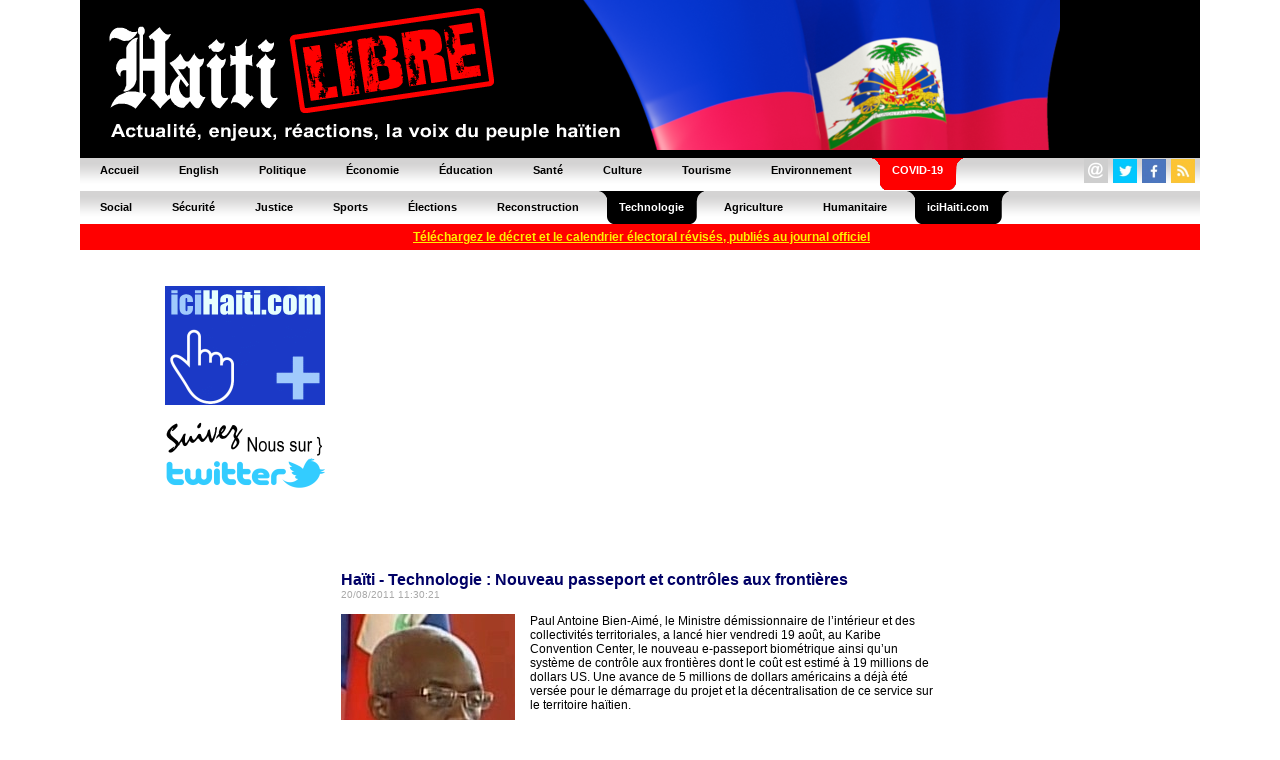

--- FILE ---
content_type: text/html; charset=UTF-8
request_url: https://www.haitilibre.com/article-3622-haiti-technologie-nouveau-passeport-et-controles-aux-frontieres.html
body_size: 8400
content:

	
<HTML>
<HEAD>
<meta http-equiv="Content-Type" content="text/html; charset=UTF-8" />
<title>Haïti - Technologie : Nouveau passeport et contrôles aux frontières - HaitiLibre.com : Toutes les nouvelles d’Haiti 7/7</title>
<META NAME="Description" CONTENT="Paul Antoine Bien-Aimé, le Ministre démissionnaire, de l’intérieur et des collectivités territoriales, a lancé hier vendredi 19 août, au Karibe Convention Center, le nouveau e-passeport biométrique ainsi qu’un système de contrôle aux frontières..." />
<META NAME="Keywords" CONTENT="Haiti nouvelles, Haiti news, diaspora, Jovenel Moïse, Aristide, Vaudou, Port-au-Prince,  épidémie, aéroports, corruption, accidents, procès, passeport, visa, Jacmel, sécurité, justice, politique, PetroCaribe, agriculture, déportations, République Dominicaine, épidémie, résultats, élections , baccalauréats, carnaval, tourisme, écologie, énergie, football, agriculture, environnement, construction" />
<meta NAME="ROBOTS" CONTENT="ALL" />
<meta NAME="Identifier-URL" CONTENT="www.haitilibre.com" />
<meta NAME="Category" CONTENT="news" />
<meta NAME="Copyright" CONTENT="Haitilibre.com" />
<meta NAME="revist-after" CONTENT="1" />
<meta name="google-site-verification" content="deOAqiPvERbVEJHqwg7OURgETEhqjE4QJM8qVOq63wY" />
<META name="y_key" content="a1270c7b6123a384">
<meta name="msvalidate.01" content="F7FBCFA6B48EB2EFACAAE8B3DE0F23A3" />
<meta name="alexaVerifyID" content="aRdDZ4OIyZb26nzjBrLv4i2vK4M" />
<meta property="og:image" content="https://www.haitilibre.com/images-a/g-3622.jpg"/>
<meta property="og:title" content="Haïti - Technologie : Nouveau passeport et contrôles aux frontières - HaitiLibre.com : Toutes les nouvelles d’Haiti 7/7"/>
<meta property="og:type" content="article" />
<meta property="og:url" content="https://www.haitilibre.com/article-3622-haiti-technologie-nouveau-passeport-et-controles-aux-frontieres.html"/>
<meta property="og:site_name" content="HaitiLibre.com"/>
<meta property="fb:admins" content="100001229370491" />
<meta property="og:description" content="Paul Antoine Bien-Aimé, le Ministre démissionnaire, de l’intérieur et des collectivités territoriales, a lancé hier vendredi 19 août, au Karibe Convention Center, le nouveau e-passeport biométrique ainsi qu’un système de contrôle aux frontières..." />


<LINK REL="SHORTCUT ICON" href="https://www.haitilibre.com/icones/favicon.ico">

<link rel=stylesheet href="/style/stylev3.css" type="text/css">
<link rel="stylesheet" type="text/css" href="/style/menuh.css" media="screen" />
<link rel="stylesheet" type="text/css" href="/style/menuh2.css" media="screen" />
<link rel="alternate" type="application/rss+xml" title="Haitilibre.com / Les dossiers" href="https://www.haitilibre.com/rss-dossiers.php"/>
<link rel="alternate" type="application/rss+xml" title="Haitilibre.com / Flash infos" href="https://www.haitilibre.com/rss-flash.php"/>

<script type='text/javascript' src='/js/prototype-1.7.3.js'></script>
<script src="/js/script.js" type="text/javascript"></script>


<script type="text/javascript">
function addToFavorites(){
var title = "HaitiLibre.com : Haïti - Technologie : Nouveau passeport et contrôles aux frontières";
var url  = "https://www.haitilibre.com/article-3622-haiti-technologie-nouveau-passeport-et-controles-aux-frontieres.html";
if (window.sidebar) // firefox
	window.sidebar.addPanel(title, url, "");
else if(window.opera && window.print){ // opera
	var elem = document.createElement('a');
	elem.setAttribute('href',url);
	elem.setAttribute('title',title);
	elem.setAttribute('rel','sidebar');
	elem.click();
} 
else if(document.all)// ie
	window.external.AddFavorite(url, title);
}
</script>

<script type="text/javascript">
function addToFavorites2(){
var title = "HaitiLibre.com : L'actualité d'Haiti, décryptage, enjeux, réactions, la voix du peuple Haïtien";
var url  = "https://www.haitilibre.com";
if (window.sidebar) // firefox
	window.sidebar.addPanel(title, url, "");
else if(window.opera && window.print){ // opera
	var elem = document.createElement('a');
	elem.setAttribute('href',url);
	elem.setAttribute('title',title);
	elem.setAttribute('rel','sidebar');
	elem.click();
} 
else if(document.all)// ie
	window.external.AddFavorite(url, title);
}
</script>

<!-- Google tag (gtag.js) -->
<script async src="https://www.googletagmanager.com/gtag/js?id=G-K1P6PDYBZX"></script>
<script>
  window.dataLayer = window.dataLayer || [];
  function gtag(){dataLayer.push(arguments);}
  gtag('js', new Date());

  gtag('config', 'G-K1P6PDYBZX');
</script>


<script async src="//pagead2.googlesyndication.com/pagead/js/adsbygoogle.js"></script>
<script>
     (adsbygoogle = window.adsbygoogle || []).push({
          google_ad_client: "ca-pub-4131778681161955",
          enable_page_level_ads: true
     });
</script>

</HEAD>
<BODY BGCOLOR="#000066" TEXT="#000000" LINK="#000080" VLINK="#800080" ALINK="#FF0000" LEFTMARGIN=0 MARGINWIDTH=0 TOPMARGIN=0 MARGINHEIGHT=0>
<DIV ALIGN="center">




<DIV ALIGN="center">
<TABLE WIDTH="1120" border="0" cellpadding="0" cellspacing="0" bgcolor="#000000">
  <TR>
  <!--header-2012-drapeau.png-->
    <TD WIDTH="100%"><a href="/"><img src="/images/header-2012-drapeau.png" height="150" width="980" border="0"></a></TD>
  </TR>
</TABLE>
</DIV>
<table border="0" cellpadding="0" cellspacing="0" width="1120">
<tr>
	<td>
	<ul class="glossymenu">
	<li><a href="/" title="Accueil"><b>Accueil</b></a></li>
	<li><a href="/en" title="English"><b>English</b></a></li>
	<li><a href="/cat-1-politique-1.html"><b>Politique</b></a></li>
	<li><a href="/cat-3-economie-1.html" title="Économie"><b>Économie</b></a></li>
	<li><a href="/cat-5-education-1.html" title="Éducation"><b>Éducation</b></a></li>
	<li><a href="/cat-2-sante-1.html" title="Santé"><b>Santé</b></a></li>
	<li><a href="/cat-4-culture-1.html" title="Culture"><b>Culture</b></a></li>
	<li><a href="/cat-16-tourisme-1.html" title="Tourisme"><b>Tourisme</b></a></li>
	<li><a href="/cat-14-environnement-1.html" title="Environnement"><b>Environnement</b></a></li>
	<li class="current3"><a href="/cat-17-covid-1.html" title="COVID-19"><b>COVID-19</b></a></li>
	</td>
	<td class="glossymenu" align="right">
	
<table border="0" cellpadding="0" cellspacing="0">
<tr>
	   <td colspan="5"><img src="/images/tr.gif" height="3" width="3"></td>
</tr>
<tr>
	    <td>
		<table border="0" cellpadding="0" cellspacing="0"><tbody><tr><td width="16"><a href="javascript:wo('/email', 600, 330)" target=""><img src="/icones/contact-24.png" height="24" width="24" border="0"></a></td><td><img src="/images/tr.gif" height="5" width="5"></td></tr></table>
		</td>
	   	<td>
		<table border="0" cellpadding="0" cellspacing="0"><tbody><tr><td width="16"><a href="https://twitter.com/haitilibre" target="_blank"><img src="/icones/twitter-24.png" height="24" width="24" border="0"></a></td><td><img src="/images/tr.gif" height="5" width="5"></td></tr></table>
		</td>
		<td>
		<table border="0" cellpadding="0" cellspacing="0"><tbody><tr><td width="16"><a href="https://www.facebook.com/HaitiLibreCom" target="_blank"><img src="/icones/facebook-24.png" height="24" width="24" border="0"></a></td><td><img src="/images/tr.gif" height="5" width="5"></td></tr></table>
		</td>
		<td>
		<table border="0" cellpadding="0" cellspacing="0"><tbody><tr><td width="16"><a href="/rss-flash.xml" target="_blank"><img src="/icones/rss-24.png" height="24" width="24" border="0"></a></td><td><img src="/images/tr.gif" height="5" width="5"></td></tr></table>
		</td>
</tr>		
</table>	
	</td>
</tr>
</table>

<table border="0" cellpadding="0" cellspacing="0" width="1120">
<tr>
	<td>
	<ul class="glossymenu2">
	<li><a href="/cat-6-social-1.html" title="Social"><b>Social</b></a></li>
	<li><a href="/cat-7-securite-1.html" title="Sécurité"><b>Sécurité</b></a></li>
	<li><a href="/cat-15-justice-1.html" title="Justice"><b>Justice</b></a></li>
	<li><a href="/cat-8-sports-1.html" title="Sports"><b>Sports</b></a></li>
	<li><a href="/cat-13-elections-1.html" title="Élections"><b>Élections</b></a></li>
	<li><a href="/cat-9-reconstruction-1.html" title="Reconstruction"><b>Reconstruction</b></a></li>
	<li class="current"><a href="/cat-10-technologie-1.html" title="Technologie"><b>Technologie</b></a></li>
	<li><a href="/cat-11-agriculture-1.html" title="Agriculture"><b>Agriculture</b></a></li>
	<li><a href="/cat-12-humanitaire-1.html" title="Humanitaire"><b>Humanitaire</b></a></li>
	<li class="current"><a href="https://www.icihaiti.com" title="iciHaiti.com"><b>iciHaiti.com</b></a></li>
</tr>
</table>
        <center><table cellpadding="1" cellspacing="5" border="0" bgcolor="#FF0000" width="1120" height="20">
    	<tr>
    		<td bgcolor="#FF0000" align="center"><span class="glyphicon glyphicon-download-alt">&nbsp;</span><a href="/article-46492-haiti-flash-le-cep-vient-de-publier-dans-le-moniteur-le-calendrier-electoral-revise.html"><font color=#FFFF00"><b>Téléchargez le décret et le calendrier électoral révisés, publiés au journal officiel</b></font></a></td>
    	</tr>
    </table></center>
	<br>
<!-- fin header -->

<!-- template_gd -->
<!-- template_gd --><DIV ALIGN="center">
<TABLE WIDTH="980" border="0" cellpadding="0" cellspacing="0" bgcolor="#FFFFFF">
  <TR bgcolor="#FFFFFF">
  	<TD WIDTH="15"><img src="/images/tr.gif" width="15" height="5"></TD>
    <TD WIDTH="160"><img src="/images/tr.gif" width="160" height="5"></TD>
	<TD WIDTH="15"><img src="/images/tr.gif" width="15" height="5"></TD>
    <TD WIDTH="100%"><img src="/images/tr.gif" width="600" height="5"></TD>
	<TD WIDTH="15"><img src="/images/tr.gif" width="15" height="5"></TD>
    <TD WIDTH="160"><img src="/images/tr.gif" width="160" height="5"></TD>
    <TD WIDTH="15"><img src="/images/tr.gif" width="15" height="5"></TD>	
  </TR>
  <TR>
  	<TD WIDTH="15"></TD>
    <TD WIDTH="160" HEIGHT="500" valign="top">
<br>

<table cellpadding="1" cellspacing="0" border="0" bgcolor="#FFFFFF" width="160">
	<tr>
		<td><a href="https://www.icihaiti.com/"><img src="/bannieres/banniere-icihaiti-fr-2.gif" width="160" height="119" border="0"></a></td>
	</tr>
	<tr>
		<td><a href="https://twitter.com/haitilibre" target="_blank"><img src="/bannieres/twitter-fr-1.gif" width="160" height="93" border="0"><br></a></td>
	</tr>		
	<tr>
		<td>
<script async src="https://pagead2.googlesyndication.com/pagead/js/adsbygoogle.js"></script>
<!-- haitilibre normal left fr 2018 -->
<ins class="adsbygoogle"
     style="display:block"
     data-ad-client="ca-pub-4131778681161955"
     data-ad-slot="2742887451"
     data-ad-format="auto"
     data-full-width-responsive="true"></ins>
<script>
(adsbygoogle = window.adsbygoogle || []).push({});
</script>
		</td>
	</tr>	
	<tr>
		<td>
			<img src="/images/tr.gif" height="5">
		</td>
	</tr>
	<tr>
		<td align="left" valign="top">
		<img src="/images/ici160x45.png" width="160" height="45"><br><br>
					<a href="https://www.icihaiti.com/article-46669-icihaiti-sante-atelier-de-priorisation-des-besoins-departementaux.html">iciHaïti - Santé : Atelier de priorisation des besoins départementaux</a><br><img src="/images/tr.gif" height="6"><br>
						<a href="https://www.icihaiti.com/article-46667-icihaiti-solidarite-la-comedienne-katiana-milfort-soignee-a-cuba.html">iciHaïti - Solidarité : La comédienne Katiana Milfort soignée à Cuba</a><br><img src="/images/tr.gif" height="6"><br>
						<a href="https://www.icihaiti.com/article-46665-icihaiti-economie-signature-d-un-protocole-d-accord-de-facilitation-douaniere.html">iciHaïti - Économie : Signature d’un protocole d’accord de facilitation douanière</a><br><img src="/images/tr.gif" height="6"><br>
						<a href="https://www.icihaiti.com/article-46662-icihaiti-canada-l-ambassadeur-desources-s-est-entretenu-avec-deputee-de-vanier-ottawa.html">iciHaïti - Canada : L’Ambassadeur Desources s’est entretenu avec députée de Vanier-Ottawa</a><br><img src="/images/tr.gif" height="6"><br>
						<a href="https://www.icihaiti.com/article-46660-icihaiti-football-1ere-edition-dutournoi-de-l-ecole-nationale-de-police.html">iciHaïti - Football : 1ère édition du  tournoi de l’École Nationale de Police</a><br><img src="/images/tr.gif" height="6"><br>
					<br><b><a href="https://www.icihaiti.com">+ de nouvelles</a></b>
		</td>
	</tr>
	<tr>
		<td>
			<img src="/images/tr.gif" height="10">
		</td>
	</tr>
	<tr>
		<td align="left" valign="top">
		<img src="/images/hl160x45.png" width="160" height="45"><br><br>
					<a href="/article-46670-haiti-actualite-zapping.html">Haïti - Actualité : Zapping…</a><br><img src="/images/tr.gif" height="6"><br>
						<a href="/article-46668-haiti-flash-le-commissaire-du-gouvernement-de-port-de-paix-a-la-tete-d-une-milice-armee.html">Haïti - FLASH : Le Commissaire du Gouvernement de Port-de-Paix, à la tête d’une milice armée</a><br><img src="/images/tr.gif" height="6"><br>
						<a href="/article-46666-haiti-flash-trump-oblige-7-pays-des-caraibes-a-accueillir-des-demandeurs-d-asile-expulses.html">Haïti - FLASH : Trump oblige 7 pays des Caraïbes à accueillir des demandeurs d’asile expulsés</a><br><img src="/images/tr.gif" height="6"><br>
						<a href="/article-46664-haiti-lhf-playoff-d1-resultats-de-la-3eme-journee.html">Haïti - LHF Playoff D1 : Résultats de la 3ème journée</a><br><img src="/images/tr.gif" height="6"><br>
						<a href="/article-46663-haiti-actualite-zapping.html">Haïti - Actualité : Zapping…</a><br><img src="/images/tr.gif" height="6"><br>
					<br><b><a href="/">+ de nouvelles</a></b>
		</td>
	</tr>	
	<tr>
		<td>
			<img src="/images/tr.gif" height="5">
		</td>
	</tr>	
</table>
<!--
<table cellpadding="1" cellspacing="0" border="0" bgcolor="#FFFFFF" width="160">	
	<tr>
		<td>
				<a href="/galeries-photos-haiti"><img src="/galeries-photos-haiti/images/p-1278881337-dsc-0258.jpg" border="0" hspace="0" vspace="7"></a><br>
		Camp sur le Champ de Mars - ©Timo Luege/IASC Shelter Cluster<br>
		<a href="/galeries-photos-haiti"><b>Voir la galerie photos...</b></a><br>
		<img src="/images/tr.gif" height="12" width="1">
		</td>
	<tr>
</table>
-->

<br>

	 

</TD>
	<TD WIDTH="15"></TD>
    <TD WIDTH="100%" valign="top">
<script async src="https://pagead2.googlesyndication.com/pagead/js/adsbygoogle.js"></script>
<!-- haitilibre normal full P1 fr 2018 -->
<ins class="adsbygoogle"
     style="display:block"
     data-ad-client="ca-pub-4131778681161955"
     data-ad-slot="2623892985"
     data-ad-format="auto"
     data-full-width-responsive="true"></ins>
<script>
(adsbygoogle = window.adsbygoogle || []).push({});
</script>

<br><img src="/images/tr.gif" height="6"><br>

<span class="titre16color">Haïti - Technologie : Nouveau passeport et contrôles aux frontières</span><br><span class="date">20/08/2011 11:30:21</span><br><br>

<table cellpadding="0" cellspacing="0" border="0" align="left">
	<tr>
		<td><img src="/images-a/g-3622.jpg"  alt="Haïti - Technologie : Nouveau passeport et contrôles aux frontières"></td>
		<td><img src="/images/tr.gif" width="15" height="1"></td>
	</tr>
</table>
			
			

Paul Antoine Bien-Aimé, le Ministre démissionnaire de l’intérieur et des collectivités territoriales, a lancé hier vendredi 19 août, au Karibe Convention Center, le nouveau e-passeport biométrique ainsi qu’un système de contrôle aux frontières dont le coût est estimé à 19 millions de dollars US. Une avance de 5 millions de dollars américains a déjà été versée pour le démarrage du projet et la décentralisation de ce service sur le territoire haïtien.<br />
<br />
Plusieurs firmes étrangères internationales dont Datacard, NEC, Avalon Biometrics ont été engagées par les autorités haïtiennes en vue de la mise en place de ces technologies de pointes en Haïti. Ce projet devrait être opérationnel dans les six prochains mois. <br />
<br />
L’e-passeport va permettre la décentralisation des services, les haïtiens devraient ainsi pouvoir faire leur demande de passeport dans les principales villes du pays a précisé le Ministre « C’est une belle avancée pour le pays. La gestion sera beaucoup plus sécurisée, plus rapide et plus accessible » Ce système en réseau sera connecté à un système de traitement central qui analysera les informations afin de donner suite aux demandes. L’État haïtien mettra en circulation 400,000 nouveaux passeports et progressivement les anciens passeports seront remplacés par les nouveaux.<br />
<br />
<I>«... nous allons rendre le passeport vraiment accessible aux citoyens, où ils vivent. Ce nouveau passeport [...] est fortement axée sur des aspects biométrique, non seulement les empreintes digitales mais également la reconnaissance du visage, cela va nous permettre de réduire à zéro la possibilité pour qu'un personne fasse deux demandes de passeports, une ici et une autre à l'étranger »</I> a fait savoir Paul Antoine Bien-Aimé.<br />
<br />
Ce nouveau système sera connecté à d’autres systèmes d’information en dehors du pays, ce qui aidera à un meilleur contrôle de l’identité des ressortissants étrangers et permettra également le traitement des demandes de passeport faites depuis l’étranger. <br />
<br />
« Le réseau sera connecté en permanence avec le FBI et INTERPOL » et permettra également, au prochain gouvernement, d’effectuer un contrôle rigoureux et permanent en temps réel, sur les entrées et sorties de divers citoyens haïtiens et étrangers dans le pays. Les dispositifs de contrôle sur le territoire, fonctionneront 24 heures sur 24 et 7 jours sur 7.<br />
<br />
<I>«... Ce système va nous permettre de lire également les données des passeports étrangers [...] actuellement, à part l'aéroport où l'État haïtien peut retracer à quelle heure une personne est passé, si c'est un étranger depuis combien de temps il est en Haïti, aux autres points de passage, nous n'avons pas de véritable système de contrôle. Avec ce projet, dans tous les points de passage nous allons avoir un contrôle aux frontières, Ce système va nous permettre de savoir exactement, qui passe et quand. Je pense que c'est important, parce que nous allons être capable de savoir quels étrangers sont en situations irrégulières dans le pays [...] il y a beaucoup d'étrangers dans le pays, qui sont en situations irrégulières, mais que nous ne pouvons pas les suivre vraiment, actuellement, nous devons aller fouiller dans les boites de carton de la Direction de l'Immigration pour le savoir... »</I> a expliqué le Ministre.<br />
<br />
Concernant le prix de ce nouveau e-passeport biométrique, Paul Antoine Bien-Aimé a précisé que « c’est le prochain gouvernement qui devra en décider. »<br />
<br />
S/ HaïtiLibre
<br><br>

<table border="0" width="100%" cellpadding="5" cellspacing="0">
<tr>
<td valign="top" width="40%">


<script type="text/javascript">
var socialtitreJS = "Haïti - Technologie : Nouveau passeport et contrôles aux frontières";
</script>

<a href="javascript:wo('https://twitter.com/intent/tweet?text='+encodeURIComponent(socialtitreJS)+'&url=https%3A%2F%2Fwww.haitilibre.com%2Farticle-3622-haiti-technologie-nouveau-passeport-et-controles-aux-frontieres.html&via=HaitiLibre', 550, 420)" target=""><IMG SRC="/icones/twitter.png" BORDER=0 WIDTH=48 HEIGHT=48 ALT="Twitter"></a>
<a href="javascript:wo('https://www.facebook.com/sharer.php?u=https%3A%2F%2Fwww.haitilibre.com%2Farticle-3622-haiti-technologie-nouveau-passeport-et-controles-aux-frontieres.html', 550, 420)" target=""><IMG SRC="/icones/facebook.png" BORDER=0 WIDTH=48 HEIGHT=48 ALT="Facebook"></a>
	<a href="https://www.haitilibre.com/rss-flash.xml" target="_blank"><IMG SRC="/icones/rss.png" BORDER=0 WIDTH=48 HEIGHT=48 ALT="Rss"></a>
	<img src="/images/tr.gif" width="12" height="48">
<br>
<A HREF="javascript:wo('/envoyerarticle/?id=3622', 350, 250)"><IMG SRC="/icones/envoyer.png" BORDER=0 WIDTH=110 HEIGHT=48 ALT="Envoyer l'article à..."></a>
<A HREF="/"><IMG SRC="/icones/nouvelles-du-jour.png" BORDER=0 WIDTH=110 HEIGHT=48 ALT="Nouvelles du Jour..."></a>
<br><A HREF="/en/news-3622-haiti-technology-new-passport-and-border-controls.html"><IMG SRC="/icones/english.png" BORDER=0 WIDTH=110 HEIGHT=48 ALT="Read in English"></a><br><iframe src="https://www.facebook.com/plugins/like.php?locale=fr_FR&amp;app_id=158627087519551&amp;href=https%3A%2F%2Fwww.haitilibre.com%2Farticle-3622-haiti-technologie-nouveau-passeport-et-controles-aux-frontieres.html&amp;send=false&amp;layout=standard&amp;width=250&amp;show_faces=true&amp;action=like&amp;colorscheme=light&amp;font=arial&amp;height=80" scrolling="no" frameborder="0" style="border:none; overflow:hidden; width:250px; height:80px;" allowTransparency="true"></iframe>
</td>
<td valign="top">
<!--emplacement P1-->

</td>
</tr>
</table>
<br><br>

<table cellpadding="0" cellspacing="0" border="0" width="100%">
<tr><td>
<div id='zonescommentaireform' name='zonescommentaireform'>

<form method="post" name="form1">
<input type="hidden" name="idarticle" id="idarticle" value="3622">
<input type="hidden" name="action" id="action" value="sajoutcommentaire">
<TABLE cellpadding="0" cellspacing="2" border="0" align="left" width="100%">
  <TR>
  	<TD><span class="titre14">Réagissez à cet article</span></TD>
  </TR>
    <TR>
  	<TD><img src="/images/tr.gif" height="8"></TD>
  </TR>
  <TR>
    <TD>Pseudo :<br> <INPUT TYPE="text" NAME="pseudo" id="pseudo" value="" SIZE=40 MAXLENGTH=40 style="width: 80%;"></TD>
  </TR>  	
  <TR>
    <TD>Email :<br> <INPUT TYPE="text" NAME="email" id="email" value="" SIZE=40 MAXLENGTH=254 style="width: 80%;"><br><small><font color="red">Votre adresse email ne sera pas divulguée - Commentaire refusé si votre adresse email est fausse</font></small></TD>
  </TR>  
  <TR>
    <TD>
    <br>
	<textarea name="commentaire" id="commentaire" cols="40" rows="8" style="width: 100%" wrap="physical" onkeyup="CheckFieldLength(commentaire, 'charcount2', 'remaining2', 1500);" onkeydown="CheckFieldLength(commentaire, 'charcount2', 'remaining2', 1500);" onmouseout="CheckFieldLength(commentaire, 'charcount2', 'remaining2', 1500);"></textarea><br><small><span id="charcount2">0</span> caractères saisis.   |   <span id="remaining2">1500</span> caractères restants.</small>
	<br><small><a href="javascript:void window.open('/charte-de-moderation.html','cdm','width=600, height=330,scrollbars=yes')""><font color="red">Avant de réagir lisez notre charte de modération</font></a></small>
	</TD>	
  </TR>
  <TR>
    <TD align="right">
		<input value="Envoyez" onclick="if(validajoutcommentaire(this) === true){ sajoutcommentaire(Form.serialize(this.form)); return false;}else{return false;}" type="submit">
	</TD>
  </TR>
</TABLE>
</FORM>


	
	
	
	
</div>
</td></tr>
<tr><td>
<div id='zonecommentaire' name='zonecommentaire'>
<br><br>

<TABLE WIDTH="100%" cellpadding="1" cellspacing="0" border="0">
  <TR>
    <TD><img src="/images/tr.gif" height="3">
    </TD>
  </TR>

	<TR class="impair">
    <TD class="text">
    <b>roody </b><br>
    <small>Posté le 22/08/2011 05:11:27</small><br>
    C'est génail d'avoir fait cela <br><img src="/images/tr.gif" height="5"></TD>
	</TR>
  	<TR class="pair">
    <TD class="text">
    <b>Guy</b><br>
    <small>Posté le 21/08/2011 17:55:26</small><br>
    Pas une premiere fois, mais une autre façon de faire! La mise en circula-tion, de nouveaux passeports et sa gestion, est une question de sécurité nationnale; et j'en ai des témoignages la-dessus mais je me garde maintenant de me prononcer publiquement. Laissez-moi dire seulement qu'il y a 
eu des changements intempestifs qu'aussi ridicules. L'aspect qui n'est pas nouveau, déjà en 1995, sous l'administration du Ministre Beaubrun, au Ministère de l'Interieur, J'ai accompagné une délégation composée d'un ingénieur et un technicien japonais, ils ont installé pour la première
fois une unité de passeports aux Cayes et ensuite au Cap. Puis viennent les difficultés, génératrice en panne, pas de caburant... le hic! L'inspecteur devait envoyer le passeport a Port-au-Prince pour signature et ensuite retourner a l'unité pour livraison. C'etait une tentative de deconcentration administrative, pas vraiment de décentralisation; une  avancée quand même, ensuite, pour des raisons obscures on n'a rapatrié tous les ordinateurs à la Direction centrale de l'Immigration. Mesdames,
messieurs nous avons un grand problème en Haiti la planification, greffée sur le «pam bi bon» politique entre des individus parfois appartenant au même régime, voir à la même chapelle ou que sais-je même clique? En tout cas je demeure optimisme pour la concrétisation de ce projet. Je sais qu'il n' y a pas de contrôle effectif des étrangers sur le territoire a part quelques missionnaires.
 
<br><img src="/images/tr.gif" height="5"></TD>
	</TR>
  	<TR class="impair">
    <TD class="text">
    <b>jaguar</b><br>
    <small>Posté le 21/08/2011 09:28:40</small><br>
    Que le peuple haitien sache que cette réussite est l'œuvre d'un mimistere du gouvernement antérieur a celui de Micky, qui n'a pas de gouvernement.<br><img src="/images/tr.gif" height="5"></TD>
	</TR>
  	<TR class="pair">
    <TD class="text">
    <b>loopens-loce</b><br>
    <small>Posté le 21/08/2011 07:14:16</small><br>
    Je suis très fier de cette initiative, je serai content, qu'Haiti commence à travailler vraiment, que Dieu soit notre guide<br><img src="/images/tr.gif" height="5"></TD>
	</TR>
  	<TR>
	<TD>&nbsp;</TD>
	</TR>

<TR>
	<TD><br><br><div class="pagination"><span class="disabled">« Précédent</span><span class="current">1</span><a href="javascript:void(0)" onclick="showpage('commentaireliste.php?page=2&idarticle=3622');">2</a><a href="javascript:void(0)" onclick="showpage('commentaireliste.php?page=2&idarticle=3622');">Suivant »</a></div>
</TD>
</TR>

</TABLE></div>
</td></tr>
</table>

</TD>
	<TD WIDTH="15"></TD>
    <TD WIDTH="160" valign="top"><br>

<table cellpadding="1" cellspacing="0" border="0" bgcolor="#FFFFFF" width="160">		
	<tr>
		<td>
<SCRIPT LANGUAGE="JavaScript" src="/poll/ajax243.js">
</SCRIPT>
<div id="text"></div>
<SCRIPT LANGUAGE="JavaScript">
getpoll('');
</SCRIPT>
		</td>
	</tr>	
	<tr>
		<td>
			<img src="/images/tr.gif" height="0">
		</td>
	</tr>
</table> 

<table cellpadding="1" cellspacing="0" border="0" bgcolor="#FFFFFF" width="160">	
	<tr>
		<td>
<script async src="https://pagead2.googlesyndication.com/pagead/js/adsbygoogle.js"></script>
<!-- haitilibre normal right fr 2018 -->
<ins class="adsbygoogle"
     style="display:block"
     data-ad-client="ca-pub-4131778681161955"
     data-ad-slot="3521616659"
     data-ad-format="auto"
     data-full-width-responsive="true"></ins>
<script>
(adsbygoogle = window.adsbygoogle || []).push({});
</script>
		</td>
	</tr>
</table>

<br> 
</TD>
    <TD WIDTH="15"></TD>
  </TR>  
</TABLE>
</DIV>
<!--conv-->
<!-- début bottom -->
<DIV ALIGN="center">
<TABLE WIDTH="980" border="0" cellpadding="0" cellspacing="0" bgcolor="#ffffff">
  <TR>
    <TD WIDTH="100%" height="5"><img src="/images/tr.gif" width="980" height="5"></TD>
  <TR>
  <TR>
    <TD WIDTH="100%" align="center" height="50" valign="middle" class="textfooter">
    <a href="/pourquoi-HaitiLibre.php" target="">Pourquoi HaïtiLibre ?</a> | 
    <a href="javascript:wo('/email', 600, 330)" target="">Contactez-nous</a> |
    <a href="javascript:void window.open('/charte-de-moderation.html','cdm','width=600, height=330,scrollbars=yes')"">Charte de modération</a> | 
    <a href="javascript:void window.open('/privacy-policy-fr.html','vp','width=600, height=330,scrollbars=yes')"">Privacy policy</a> |
    <a href="/en">English</a>
    <br>
    Copyright © 2010 - 2026 
    <br>
    Haitilibre.com -n
    </TD>
  </TR>
</TABLE>
</DIV>

<BR>
</DIV>
<!--ch-->
</BODY>
</HTML>
<!-- fin bottom -->


--- FILE ---
content_type: text/html; charset=utf-8
request_url: https://www.google.com/recaptcha/api2/aframe
body_size: 267
content:
<!DOCTYPE HTML><html><head><meta http-equiv="content-type" content="text/html; charset=UTF-8"></head><body><script nonce="O2rXO4yrmfGe9VJmhDhZeg">/** Anti-fraud and anti-abuse applications only. See google.com/recaptcha */ try{var clients={'sodar':'https://pagead2.googlesyndication.com/pagead/sodar?'};window.addEventListener("message",function(a){try{if(a.source===window.parent){var b=JSON.parse(a.data);var c=clients[b['id']];if(c){var d=document.createElement('img');d.src=c+b['params']+'&rc='+(localStorage.getItem("rc::a")?sessionStorage.getItem("rc::b"):"");window.document.body.appendChild(d);sessionStorage.setItem("rc::e",parseInt(sessionStorage.getItem("rc::e")||0)+1);localStorage.setItem("rc::h",'1768859164106');}}}catch(b){}});window.parent.postMessage("_grecaptcha_ready", "*");}catch(b){}</script></body></html>